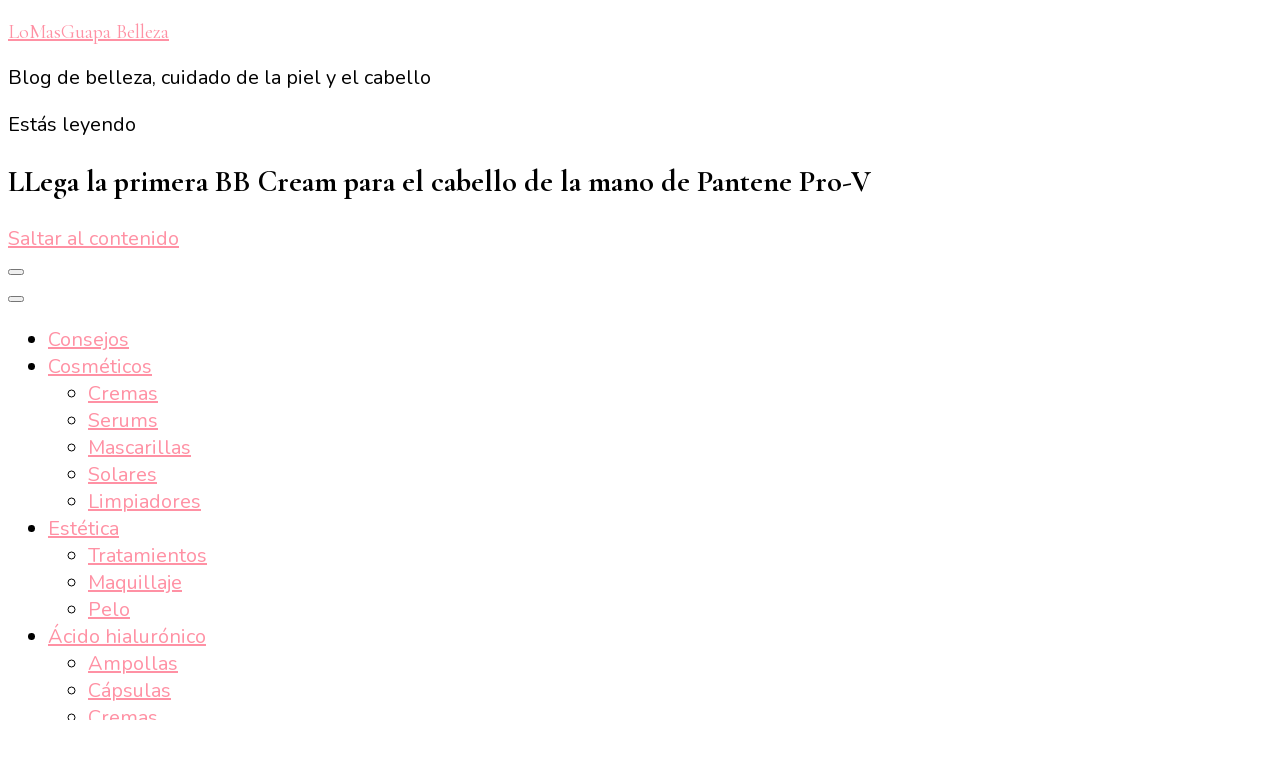

--- FILE ---
content_type: text/html; charset=UTF-8
request_url: https://www.lomasguapa.com/bb-cream-cabello-pantene-pro-v/
body_size: 17142
content:
    <!DOCTYPE html>
    <html lang="es" prefix="og: https://ogp.me/ns#">
    <head itemscope itemtype="http://schema.org/WebSite">
	    <meta charset="UTF-8">
    <meta name="viewport" content="width=device-width, initial-scale=1">
    <link rel="profile" href="https://gmpg.org/xfn/11">
    
<!-- Optimización para motores de búsqueda de Rank Math - https://s.rankmath.com/home -->
<title>LLega La Primera BB Cream Para El Cabello De La Mano De Pantene Pro-V</title>
<meta name="description" content="Pantene Pro-V ha presentado lo que será la primera BB Cream para el cabello."/>
<meta name="robots" content="follow, index, max-snippet:-1, max-video-preview:-1, max-image-preview:large"/>
<link rel="canonical" href="https://www.lomasguapa.com/bb-cream-cabello-pantene-pro-v/" />
<meta property="og:locale" content="es_ES" />
<meta property="og:type" content="article" />
<meta property="og:title" content="LLega La Primera BB Cream Para El Cabello De La Mano De Pantene Pro-V" />
<meta property="og:description" content="Pantene Pro-V ha presentado lo que será la primera BB Cream para el cabello." />
<meta property="og:url" content="https://www.lomasguapa.com/bb-cream-cabello-pantene-pro-v/" />
<meta property="og:site_name" content="LoMasGuapa Belleza" />
<meta property="article:publisher" content="https://www.facebook.com/LoMasGuapaWeb" />
<meta property="article:tag" content="BB Cream, activa, hidrata y da color a tu piel" />
<meta property="article:tag" content="Cabello" />
<meta property="article:tag" content="pelo" />
<meta property="article:section" content="Pelo" />
<meta property="og:updated_time" content="2020-04-17T17:35:21+02:00" />
<meta property="og:image" content="https://www.lomasguapa.com/wp-content/uploads/2013/02/pantene_bb_creme.jpg" />
<meta property="og:image:secure_url" content="https://www.lomasguapa.com/wp-content/uploads/2013/02/pantene_bb_creme.jpg" />
<meta property="og:image:width" content="640" />
<meta property="og:image:height" content="500" />
<meta property="og:image:alt" content="LLega la primera BB Cream para el cabello de la mano de Pantene Pro-V" />
<meta property="og:image:type" content="image/jpeg" />
<meta property="article:published_time" content="2013-02-03T18:00:32+01:00" />
<meta property="article:modified_time" content="2020-04-17T17:35:21+02:00" />
<meta name="twitter:card" content="summary_large_image" />
<meta name="twitter:title" content="LLega La Primera BB Cream Para El Cabello De La Mano De Pantene Pro-V" />
<meta name="twitter:description" content="Pantene Pro-V ha presentado lo que será la primera BB Cream para el cabello." />
<meta name="twitter:site" content="@https://twitter.com/lomasguapa" />
<meta name="twitter:creator" content="@https://twitter.com/lomasguapa" />
<meta name="twitter:image" content="https://www.lomasguapa.com/wp-content/uploads/2013/02/pantene_bb_creme.jpg" />
<meta name="twitter:label1" content="Escrito por" />
<meta name="twitter:data1" content="Arantxa García" />
<meta name="twitter:label2" content="Tiempo de lectura" />
<meta name="twitter:data2" content="Menos de un minuto" />
<script type="application/ld+json" class="rank-math-schema">{"@context":"https://schema.org","@graph":[{"@type":["Person","Organization"],"@id":"https://www.lomasguapa.com/#person","name":"Arantxa Asi\u00e1n","logo":{"@type":"ImageObject","@id":"https://www.lomasguapa.com/#logo","url":"https://www.lomasguapa.com/wp-content/uploads/2011/12/logo_cool.png","contentUrl":"https://www.lomasguapa.com/wp-content/uploads/2011/12/logo_cool.png","caption":"Arantxa Asi\u00e1n","inLanguage":"es","width":"370","height":"85"},"image":{"@type":"ImageObject","@id":"https://www.lomasguapa.com/#logo","url":"https://www.lomasguapa.com/wp-content/uploads/2011/12/logo_cool.png","contentUrl":"https://www.lomasguapa.com/wp-content/uploads/2011/12/logo_cool.png","caption":"Arantxa Asi\u00e1n","inLanguage":"es","width":"370","height":"85"}},{"@type":"WebSite","@id":"https://www.lomasguapa.com/#website","url":"https://www.lomasguapa.com","name":"Arantxa Asi\u00e1n","publisher":{"@id":"https://www.lomasguapa.com/#person"},"inLanguage":"es"},{"@type":"ImageObject","@id":"https://www.lomasguapa.com/wp-content/uploads/2013/02/pantene_bb_creme.jpg","url":"https://www.lomasguapa.com/wp-content/uploads/2013/02/pantene_bb_creme.jpg","width":"640","height":"500","inLanguage":"es"},{"@type":"WebPage","@id":"https://www.lomasguapa.com/bb-cream-cabello-pantene-pro-v/#webpage","url":"https://www.lomasguapa.com/bb-cream-cabello-pantene-pro-v/","name":"LLega La Primera BB Cream Para El Cabello De La Mano De Pantene Pro-V","datePublished":"2013-02-03T18:00:32+01:00","dateModified":"2020-04-17T17:35:21+02:00","isPartOf":{"@id":"https://www.lomasguapa.com/#website"},"primaryImageOfPage":{"@id":"https://www.lomasguapa.com/wp-content/uploads/2013/02/pantene_bb_creme.jpg"},"inLanguage":"es"},{"@type":"BlogPosting","headline":"LLega La Primera BB Cream Para El Cabello De La Mano De Pantene Pro-V","datePublished":"2013-02-03T18:00:32+01:00","dateModified":"2020-04-17T17:35:21+02:00","author":{"@type":"Person","name":"Arantxa Asi\u00e1n"},"description":"Pantene Pro-V ha presentado lo que ser\u00e1 la primera BB Cream para el cabello.","name":"LLega La Primera BB Cream Para El Cabello De La Mano De Pantene Pro-V","@id":"https://www.lomasguapa.com/bb-cream-cabello-pantene-pro-v/#schema-106614","isPartOf":{"@id":"https://www.lomasguapa.com/bb-cream-cabello-pantene-pro-v/#webpage"},"publisher":{"@id":"https://www.lomasguapa.com/#person"},"image":{"@id":"https://www.lomasguapa.com/wp-content/uploads/2013/02/pantene_bb_creme.jpg"},"inLanguage":"es","mainEntityOfPage":{"@id":"https://www.lomasguapa.com/bb-cream-cabello-pantene-pro-v/#webpage"}}]}</script>
<!-- /Plugin Rank Math WordPress SEO -->

<link rel='dns-prefetch' href='//fonts.googleapis.com' />
<link rel="alternate" type="application/rss+xml" title="LoMasGuapa Belleza &raquo; Feed" href="https://www.lomasguapa.com/feed/" />
<link rel="alternate" type="application/rss+xml" title="LoMasGuapa Belleza &raquo; Feed de los comentarios" href="https://www.lomasguapa.com/comments/feed/" />
<link rel="alternate" type="application/rss+xml" title="LoMasGuapa Belleza &raquo; Comentario LLega la primera BB Cream para el cabello de la mano de Pantene Pro-V del feed" href="https://www.lomasguapa.com/bb-cream-cabello-pantene-pro-v/feed/" />
<link rel="alternate" title="oEmbed (JSON)" type="application/json+oembed" href="https://www.lomasguapa.com/wp-json/oembed/1.0/embed?url=https%3A%2F%2Fwww.lomasguapa.com%2Fbb-cream-cabello-pantene-pro-v%2F" />
<link rel="alternate" title="oEmbed (XML)" type="text/xml+oembed" href="https://www.lomasguapa.com/wp-json/oembed/1.0/embed?url=https%3A%2F%2Fwww.lomasguapa.com%2Fbb-cream-cabello-pantene-pro-v%2F&#038;format=xml" />
<style id='wp-img-auto-sizes-contain-inline-css' type='text/css'>
img:is([sizes=auto i],[sizes^="auto," i]){contain-intrinsic-size:3000px 1500px}
/*# sourceURL=wp-img-auto-sizes-contain-inline-css */
</style>
<style id='wp-emoji-styles-inline-css' type='text/css'>

	img.wp-smiley, img.emoji {
		display: inline !important;
		border: none !important;
		box-shadow: none !important;
		height: 1em !important;
		width: 1em !important;
		margin: 0 0.07em !important;
		vertical-align: -0.1em !important;
		background: none !important;
		padding: 0 !important;
	}
/*# sourceURL=wp-emoji-styles-inline-css */
</style>
<style id='wp-block-library-inline-css' type='text/css'>
:root{--wp-block-synced-color:#7a00df;--wp-block-synced-color--rgb:122,0,223;--wp-bound-block-color:var(--wp-block-synced-color);--wp-editor-canvas-background:#ddd;--wp-admin-theme-color:#007cba;--wp-admin-theme-color--rgb:0,124,186;--wp-admin-theme-color-darker-10:#006ba1;--wp-admin-theme-color-darker-10--rgb:0,107,160.5;--wp-admin-theme-color-darker-20:#005a87;--wp-admin-theme-color-darker-20--rgb:0,90,135;--wp-admin-border-width-focus:2px}@media (min-resolution:192dpi){:root{--wp-admin-border-width-focus:1.5px}}.wp-element-button{cursor:pointer}:root .has-very-light-gray-background-color{background-color:#eee}:root .has-very-dark-gray-background-color{background-color:#313131}:root .has-very-light-gray-color{color:#eee}:root .has-very-dark-gray-color{color:#313131}:root .has-vivid-green-cyan-to-vivid-cyan-blue-gradient-background{background:linear-gradient(135deg,#00d084,#0693e3)}:root .has-purple-crush-gradient-background{background:linear-gradient(135deg,#34e2e4,#4721fb 50%,#ab1dfe)}:root .has-hazy-dawn-gradient-background{background:linear-gradient(135deg,#faaca8,#dad0ec)}:root .has-subdued-olive-gradient-background{background:linear-gradient(135deg,#fafae1,#67a671)}:root .has-atomic-cream-gradient-background{background:linear-gradient(135deg,#fdd79a,#004a59)}:root .has-nightshade-gradient-background{background:linear-gradient(135deg,#330968,#31cdcf)}:root .has-midnight-gradient-background{background:linear-gradient(135deg,#020381,#2874fc)}:root{--wp--preset--font-size--normal:16px;--wp--preset--font-size--huge:42px}.has-regular-font-size{font-size:1em}.has-larger-font-size{font-size:2.625em}.has-normal-font-size{font-size:var(--wp--preset--font-size--normal)}.has-huge-font-size{font-size:var(--wp--preset--font-size--huge)}.has-text-align-center{text-align:center}.has-text-align-left{text-align:left}.has-text-align-right{text-align:right}.has-fit-text{white-space:nowrap!important}#end-resizable-editor-section{display:none}.aligncenter{clear:both}.items-justified-left{justify-content:flex-start}.items-justified-center{justify-content:center}.items-justified-right{justify-content:flex-end}.items-justified-space-between{justify-content:space-between}.screen-reader-text{border:0;clip-path:inset(50%);height:1px;margin:-1px;overflow:hidden;padding:0;position:absolute;width:1px;word-wrap:normal!important}.screen-reader-text:focus{background-color:#ddd;clip-path:none;color:#444;display:block;font-size:1em;height:auto;left:5px;line-height:normal;padding:15px 23px 14px;text-decoration:none;top:5px;width:auto;z-index:100000}html :where(.has-border-color){border-style:solid}html :where([style*=border-top-color]){border-top-style:solid}html :where([style*=border-right-color]){border-right-style:solid}html :where([style*=border-bottom-color]){border-bottom-style:solid}html :where([style*=border-left-color]){border-left-style:solid}html :where([style*=border-width]){border-style:solid}html :where([style*=border-top-width]){border-top-style:solid}html :where([style*=border-right-width]){border-right-style:solid}html :where([style*=border-bottom-width]){border-bottom-style:solid}html :where([style*=border-left-width]){border-left-style:solid}html :where(img[class*=wp-image-]){height:auto;max-width:100%}:where(figure){margin:0 0 1em}html :where(.is-position-sticky){--wp-admin--admin-bar--position-offset:var(--wp-admin--admin-bar--height,0px)}@media screen and (max-width:600px){html :where(.is-position-sticky){--wp-admin--admin-bar--position-offset:0px}}

/*# sourceURL=wp-block-library-inline-css */
</style><style id='global-styles-inline-css' type='text/css'>
:root{--wp--preset--aspect-ratio--square: 1;--wp--preset--aspect-ratio--4-3: 4/3;--wp--preset--aspect-ratio--3-4: 3/4;--wp--preset--aspect-ratio--3-2: 3/2;--wp--preset--aspect-ratio--2-3: 2/3;--wp--preset--aspect-ratio--16-9: 16/9;--wp--preset--aspect-ratio--9-16: 9/16;--wp--preset--color--black: #000000;--wp--preset--color--cyan-bluish-gray: #abb8c3;--wp--preset--color--white: #ffffff;--wp--preset--color--pale-pink: #f78da7;--wp--preset--color--vivid-red: #cf2e2e;--wp--preset--color--luminous-vivid-orange: #ff6900;--wp--preset--color--luminous-vivid-amber: #fcb900;--wp--preset--color--light-green-cyan: #7bdcb5;--wp--preset--color--vivid-green-cyan: #00d084;--wp--preset--color--pale-cyan-blue: #8ed1fc;--wp--preset--color--vivid-cyan-blue: #0693e3;--wp--preset--color--vivid-purple: #9b51e0;--wp--preset--gradient--vivid-cyan-blue-to-vivid-purple: linear-gradient(135deg,rgb(6,147,227) 0%,rgb(155,81,224) 100%);--wp--preset--gradient--light-green-cyan-to-vivid-green-cyan: linear-gradient(135deg,rgb(122,220,180) 0%,rgb(0,208,130) 100%);--wp--preset--gradient--luminous-vivid-amber-to-luminous-vivid-orange: linear-gradient(135deg,rgb(252,185,0) 0%,rgb(255,105,0) 100%);--wp--preset--gradient--luminous-vivid-orange-to-vivid-red: linear-gradient(135deg,rgb(255,105,0) 0%,rgb(207,46,46) 100%);--wp--preset--gradient--very-light-gray-to-cyan-bluish-gray: linear-gradient(135deg,rgb(238,238,238) 0%,rgb(169,184,195) 100%);--wp--preset--gradient--cool-to-warm-spectrum: linear-gradient(135deg,rgb(74,234,220) 0%,rgb(151,120,209) 20%,rgb(207,42,186) 40%,rgb(238,44,130) 60%,rgb(251,105,98) 80%,rgb(254,248,76) 100%);--wp--preset--gradient--blush-light-purple: linear-gradient(135deg,rgb(255,206,236) 0%,rgb(152,150,240) 100%);--wp--preset--gradient--blush-bordeaux: linear-gradient(135deg,rgb(254,205,165) 0%,rgb(254,45,45) 50%,rgb(107,0,62) 100%);--wp--preset--gradient--luminous-dusk: linear-gradient(135deg,rgb(255,203,112) 0%,rgb(199,81,192) 50%,rgb(65,88,208) 100%);--wp--preset--gradient--pale-ocean: linear-gradient(135deg,rgb(255,245,203) 0%,rgb(182,227,212) 50%,rgb(51,167,181) 100%);--wp--preset--gradient--electric-grass: linear-gradient(135deg,rgb(202,248,128) 0%,rgb(113,206,126) 100%);--wp--preset--gradient--midnight: linear-gradient(135deg,rgb(2,3,129) 0%,rgb(40,116,252) 100%);--wp--preset--font-size--small: 13px;--wp--preset--font-size--medium: 20px;--wp--preset--font-size--large: 36px;--wp--preset--font-size--x-large: 42px;--wp--preset--spacing--20: 0.44rem;--wp--preset--spacing--30: 0.67rem;--wp--preset--spacing--40: 1rem;--wp--preset--spacing--50: 1.5rem;--wp--preset--spacing--60: 2.25rem;--wp--preset--spacing--70: 3.38rem;--wp--preset--spacing--80: 5.06rem;--wp--preset--shadow--natural: 6px 6px 9px rgba(0, 0, 0, 0.2);--wp--preset--shadow--deep: 12px 12px 50px rgba(0, 0, 0, 0.4);--wp--preset--shadow--sharp: 6px 6px 0px rgba(0, 0, 0, 0.2);--wp--preset--shadow--outlined: 6px 6px 0px -3px rgb(255, 255, 255), 6px 6px rgb(0, 0, 0);--wp--preset--shadow--crisp: 6px 6px 0px rgb(0, 0, 0);}:where(.is-layout-flex){gap: 0.5em;}:where(.is-layout-grid){gap: 0.5em;}body .is-layout-flex{display: flex;}.is-layout-flex{flex-wrap: wrap;align-items: center;}.is-layout-flex > :is(*, div){margin: 0;}body .is-layout-grid{display: grid;}.is-layout-grid > :is(*, div){margin: 0;}:where(.wp-block-columns.is-layout-flex){gap: 2em;}:where(.wp-block-columns.is-layout-grid){gap: 2em;}:where(.wp-block-post-template.is-layout-flex){gap: 1.25em;}:where(.wp-block-post-template.is-layout-grid){gap: 1.25em;}.has-black-color{color: var(--wp--preset--color--black) !important;}.has-cyan-bluish-gray-color{color: var(--wp--preset--color--cyan-bluish-gray) !important;}.has-white-color{color: var(--wp--preset--color--white) !important;}.has-pale-pink-color{color: var(--wp--preset--color--pale-pink) !important;}.has-vivid-red-color{color: var(--wp--preset--color--vivid-red) !important;}.has-luminous-vivid-orange-color{color: var(--wp--preset--color--luminous-vivid-orange) !important;}.has-luminous-vivid-amber-color{color: var(--wp--preset--color--luminous-vivid-amber) !important;}.has-light-green-cyan-color{color: var(--wp--preset--color--light-green-cyan) !important;}.has-vivid-green-cyan-color{color: var(--wp--preset--color--vivid-green-cyan) !important;}.has-pale-cyan-blue-color{color: var(--wp--preset--color--pale-cyan-blue) !important;}.has-vivid-cyan-blue-color{color: var(--wp--preset--color--vivid-cyan-blue) !important;}.has-vivid-purple-color{color: var(--wp--preset--color--vivid-purple) !important;}.has-black-background-color{background-color: var(--wp--preset--color--black) !important;}.has-cyan-bluish-gray-background-color{background-color: var(--wp--preset--color--cyan-bluish-gray) !important;}.has-white-background-color{background-color: var(--wp--preset--color--white) !important;}.has-pale-pink-background-color{background-color: var(--wp--preset--color--pale-pink) !important;}.has-vivid-red-background-color{background-color: var(--wp--preset--color--vivid-red) !important;}.has-luminous-vivid-orange-background-color{background-color: var(--wp--preset--color--luminous-vivid-orange) !important;}.has-luminous-vivid-amber-background-color{background-color: var(--wp--preset--color--luminous-vivid-amber) !important;}.has-light-green-cyan-background-color{background-color: var(--wp--preset--color--light-green-cyan) !important;}.has-vivid-green-cyan-background-color{background-color: var(--wp--preset--color--vivid-green-cyan) !important;}.has-pale-cyan-blue-background-color{background-color: var(--wp--preset--color--pale-cyan-blue) !important;}.has-vivid-cyan-blue-background-color{background-color: var(--wp--preset--color--vivid-cyan-blue) !important;}.has-vivid-purple-background-color{background-color: var(--wp--preset--color--vivid-purple) !important;}.has-black-border-color{border-color: var(--wp--preset--color--black) !important;}.has-cyan-bluish-gray-border-color{border-color: var(--wp--preset--color--cyan-bluish-gray) !important;}.has-white-border-color{border-color: var(--wp--preset--color--white) !important;}.has-pale-pink-border-color{border-color: var(--wp--preset--color--pale-pink) !important;}.has-vivid-red-border-color{border-color: var(--wp--preset--color--vivid-red) !important;}.has-luminous-vivid-orange-border-color{border-color: var(--wp--preset--color--luminous-vivid-orange) !important;}.has-luminous-vivid-amber-border-color{border-color: var(--wp--preset--color--luminous-vivid-amber) !important;}.has-light-green-cyan-border-color{border-color: var(--wp--preset--color--light-green-cyan) !important;}.has-vivid-green-cyan-border-color{border-color: var(--wp--preset--color--vivid-green-cyan) !important;}.has-pale-cyan-blue-border-color{border-color: var(--wp--preset--color--pale-cyan-blue) !important;}.has-vivid-cyan-blue-border-color{border-color: var(--wp--preset--color--vivid-cyan-blue) !important;}.has-vivid-purple-border-color{border-color: var(--wp--preset--color--vivid-purple) !important;}.has-vivid-cyan-blue-to-vivid-purple-gradient-background{background: var(--wp--preset--gradient--vivid-cyan-blue-to-vivid-purple) !important;}.has-light-green-cyan-to-vivid-green-cyan-gradient-background{background: var(--wp--preset--gradient--light-green-cyan-to-vivid-green-cyan) !important;}.has-luminous-vivid-amber-to-luminous-vivid-orange-gradient-background{background: var(--wp--preset--gradient--luminous-vivid-amber-to-luminous-vivid-orange) !important;}.has-luminous-vivid-orange-to-vivid-red-gradient-background{background: var(--wp--preset--gradient--luminous-vivid-orange-to-vivid-red) !important;}.has-very-light-gray-to-cyan-bluish-gray-gradient-background{background: var(--wp--preset--gradient--very-light-gray-to-cyan-bluish-gray) !important;}.has-cool-to-warm-spectrum-gradient-background{background: var(--wp--preset--gradient--cool-to-warm-spectrum) !important;}.has-blush-light-purple-gradient-background{background: var(--wp--preset--gradient--blush-light-purple) !important;}.has-blush-bordeaux-gradient-background{background: var(--wp--preset--gradient--blush-bordeaux) !important;}.has-luminous-dusk-gradient-background{background: var(--wp--preset--gradient--luminous-dusk) !important;}.has-pale-ocean-gradient-background{background: var(--wp--preset--gradient--pale-ocean) !important;}.has-electric-grass-gradient-background{background: var(--wp--preset--gradient--electric-grass) !important;}.has-midnight-gradient-background{background: var(--wp--preset--gradient--midnight) !important;}.has-small-font-size{font-size: var(--wp--preset--font-size--small) !important;}.has-medium-font-size{font-size: var(--wp--preset--font-size--medium) !important;}.has-large-font-size{font-size: var(--wp--preset--font-size--large) !important;}.has-x-large-font-size{font-size: var(--wp--preset--font-size--x-large) !important;}
/*# sourceURL=global-styles-inline-css */
</style>

<style id='classic-theme-styles-inline-css' type='text/css'>
/*! This file is auto-generated */
.wp-block-button__link{color:#fff;background-color:#32373c;border-radius:9999px;box-shadow:none;text-decoration:none;padding:calc(.667em + 2px) calc(1.333em + 2px);font-size:1.125em}.wp-block-file__button{background:#32373c;color:#fff;text-decoration:none}
/*# sourceURL=/wp-includes/css/classic-themes.min.css */
</style>
<link rel='stylesheet' id='contact-form-7-css' href='https://www.lomasguapa.com/wp-content/plugins/contact-form-7/includes/css/styles.css?ver=5.5.6.1' type='text/css' media='all' />
<link rel='stylesheet' id='cookie-law-info-css' href='https://www.lomasguapa.com/wp-content/plugins/cookie-law-info/legacy/public/css/cookie-law-info-public.css?ver=3.3.9.1' type='text/css' media='all' />
<link rel='stylesheet' id='cookie-law-info-gdpr-css' href='https://www.lomasguapa.com/wp-content/plugins/cookie-law-info/legacy/public/css/cookie-law-info-gdpr.css?ver=3.3.9.1' type='text/css' media='all' />
<link rel='stylesheet' id='owl-carousel-css' href='https://www.lomasguapa.com/wp-content/themes/blossom-pin/css/owl.carousel.min.css?ver=2.2.1' type='text/css' media='all' />
<link rel='stylesheet' id='blossom-pin-google-fonts-css' href='https://fonts.googleapis.com/css?family=Nunito%3A200%2C300%2Cregular%2C500%2C600%2C700%2C800%2C900%2C200italic%2C300italic%2Citalic%2C500italic%2C600italic%2C700italic%2C800italic%2C900italic%7CCormorant+Garamond%3A300%2C300italic%2Cregular%2Citalic%2C500%2C500italic%2C600%2C600italic%2C700%2C700italic%7CCormorant+Garamond%3Aregular' type='text/css' media='all' />
<link rel='stylesheet' id='blossom-pin-css' href='https://www.lomasguapa.com/wp-content/themes/blossom-pin/style.css?ver=1.3.6' type='text/css' media='all' />
<style id='blossom-pin-inline-css' type='text/css'>

    
    /*Typography*/

    body,
    button,
    input,
    select,
    optgroup,
    textarea{
        font-family : Nunito;
        font-size   : 20px;        
    }
    
    .site-header .site-branding .site-title,
    .single-header .site-branding .site-title,
    .mobile-header .mobile-site-header .site-branding .site-title{
        font-family : Cormorant Garamond;
        font-weight : 400;
        font-style  : normal;
    }

    .blog #primary .format-quote .post-thumbnail blockquote cite, 
    .newsletter-section .blossomthemes-email-newsletter-wrapper .text-holder h3,
    .newsletter-section .blossomthemes-email-newsletter-wrapper.bg-img .text-holder h3, 
    #primary .post .entry-content blockquote cite,
    #primary .page .entry-content blockquote cite{
        font-family : Nunito;
    }

    .banner-slider .item .text-holder .entry-title, 
    .banner .banner-caption .banner-title, 
    .blog #primary .post .entry-header .entry-title, 
    .blog #primary .format-quote .post-thumbnail .blockquote-holder, 
    .search #primary .search-post .entry-header .entry-title,
    .archive #primary .post .entry-header .entry-title, 
    .single .post-entry-header .entry-title, 
    #primary .post .entry-content blockquote,
    #primary .page .entry-content blockquote, 
    #primary .post .entry-content .pull-left,
    #primary .page .entry-content .pull-left, 
    #primary .post .entry-content .pull-right,
    #primary .page .entry-content .pull-right, 
    .single-header .title-holder .post-title, 
    .recommended-post .post .entry-header .entry-title, 
    .widget_bttk_popular_post ul li .entry-header .entry-title,
    .widget_bttk_pro_recent_post ul li .entry-header .entry-title, 
    .blossomthemes-email-newsletter-wrapper.bg-img .text-holder h3, 
    .widget_recent_entries ul li a, 
    .widget_recent_comments ul li a, 
    .widget_bttk_posts_category_slider_widget .carousel-title .title, 
    .single .navigation .post-title, 
    .single-blossom-portfolio .post-navigation .nav-previous,
    .single-blossom-portfolio .post-navigation .nav-next, 
    .site-main .blossom-portfolio .entry-title {
        font-family : Cormorant Garamond;
    }
    
    /*Color Scheme*/
    a, 
    .main-navigation ul li a:hover,
    .main-navigation ul .current-menu-item > a,
    .main-navigation ul li:hover > a, 
    .site-header .site-branding .site-title a:hover, 
    .site-header .social-networks ul li a:hover, 
    .banner-slider .item .text-holder .entry-title a:hover, 
    .blog #primary .post .entry-header .entry-title a:hover, 
    .blog #primary .post .entry-footer .read-more:hover, 
    .blog #primary .post .entry-footer .edit-link a:hover, 
    .blog #primary .post .bottom .posted-on a:hover, 
    .newsletter-section .social-networks ul li a:hover, 
    .instagram-section .profile-link:hover, 
    .search #primary .search-post .entry-header .entry-title a:hover,
     .archive #primary .post .entry-header .entry-title a:hover, 
     .search #primary .search-post .entry-footer .posted-on a:hover,
     .archive #primary .post .entry-footer .posted-on a:hover, 
     .single #primary .post .holder .meta-info .entry-meta a:hover, 
    .single-header .site-branding .site-title a:hover, 
    .single-header .social-networks ul li a:hover, 
    .comments-area .comment-body .text-holder .top .comment-metadata a:hover, 
    .comments-area .comment-body .text-holder .reply a:hover, 
    .recommended-post .post .entry-header .entry-title a:hover, 
    .error-wrapper .error-holder h3, 
    .widget_bttk_popular_post ul li .entry-header .entry-title a:hover,
     .widget_bttk_pro_recent_post ul li .entry-header .entry-title a:hover, 
     .widget_bttk_popular_post ul li .entry-header .entry-meta a:hover,
     .widget_bttk_pro_recent_post ul li .entry-header .entry-meta a:hover,
     .widget_bttk_popular_post .style-two li .entry-header .cat-links a:hover,
     .widget_bttk_pro_recent_post .style-two li .entry-header .cat-links a:hover,
     .widget_bttk_popular_post .style-three li .entry-header .cat-links a:hover,
     .widget_bttk_pro_recent_post .style-three li .entry-header .cat-links a:hover, 
     .widget_recent_entries ul li:before, 
     .widget_recent_entries ul li a:hover, 
    .widget_recent_comments ul li:before, 
    .widget_bttk_posts_category_slider_widget .carousel-title .cat-links a:hover, 
    .widget_bttk_posts_category_slider_widget .carousel-title .title a:hover, 
    .site-footer .footer-b .footer-nav ul li a:hover, 
    .single .navigation a:hover .post-title, 
    .page-template-blossom-portfolio .portfolio-holder .portfolio-sorting .is-checked, 
    .portfolio-item a:hover, 
    .single-blossom-portfolio .post-navigation .nav-previous a:hover,
     .single-blossom-portfolio .post-navigation .nav-next a:hover, 
     .mobile-header .mobile-site-header .site-branding .site-title a:hover, 
    .mobile-menu .main-navigation ul li:hover svg, 
    .mobile-menu .main-navigation ul ul li a:hover,
    .mobile-menu .main-navigation ul ul li:hover > a, 
    .mobile-menu .social-networks ul li a:hover, 
    .site-main .blossom-portfolio .entry-title a:hover, 
    .site-main .blossom-portfolio .entry-footer .posted-on a:hover, 
    .widget_bttk_social_links ul li a:hover, 
    #crumbs a:hover, #crumbs .current a,
    .entry-content a:hover,
    .entry-summary a:hover,
    .page-content a:hover,
    .comment-content a:hover,
    .widget .textwidget a:hover {
        color: #ff91a4;
    }

    .comments-area .comment-body .text-holder .reply a:hover svg {
        fill: #ff91a4;
     }

    button:hover,
    input[type="button"]:hover,
    input[type="reset"]:hover,
    input[type="submit"]:hover, 
    .banner-slider .item, 
    .banner-slider .item .text-holder .category a, 
    .banner .banner-caption .banner-link:hover, 
    .blog #primary .post .entry-header .category a, 
    .newsletter-section, 
    .search #primary .search-post .entry-header .category a,
    .archive #primary .post .entry-header .category a, 
    .single .post-entry-header .category a, 
    .single #primary .post .holder .meta-info .entry-meta .byline:after, 
    .single #primary .post .entry-footer .tags a, 
    .single-header .progress-bar, 
    .recommended-post .post .entry-header .category a, 
    .error-wrapper .error-holder .btn-home a:hover, 
    .widget .widget-title:after, 
    .widget_bttk_author_bio .readmore:hover, 
    .widget_bttk_custom_categories ul li a:hover .post-count, 
    .widget_blossomtheme_companion_cta_widget .text-holder .button-wrap .btn-cta, 
    .widget_blossomtheme_featured_page_widget .text-holder .btn-readmore:hover, 
    .widget_bttk_icon_text_widget .text-holder .btn-readmore:hover, 
    .widget_bttk_image_text_widget ul li .btn-readmore:hover, 
    .back-to-top, 
    .single .post-entry-header .share .social-networks li a:hover {
        background: #ff91a4;
    }

    button:hover,
    input[type="button"]:hover,
    input[type="reset"]:hover,
    input[type="submit"]:hover, 
    .error-wrapper .error-holder .btn-home a:hover {
        border-color: #ff91a4;
    }

    .blog #primary .post .entry-footer .read-more:hover, 
    .blog #primary .post .entry-footer .edit-link a:hover {
        border-bottom-color: #ff91a4;
    }

    @media screen and (max-width: 1024px) {
        .main-navigation ul ul li a:hover, 
        .main-navigation ul ul li:hover > a, 
        .main-navigation ul ul .current-menu-item > a, 
        .main-navigation ul ul .current-menu-ancestor > a, 
        .main-navigation ul ul .current_page_item > a, 
        .main-navigation ul ul .current_page_ancestor > a {
            color: #ff91a4 !important;
        }
    }
/*# sourceURL=blossom-pin-inline-css */
</style>
<script type="3bd1eb1fda40ba67028413ce-text/javascript" src="https://www.lomasguapa.com/wp-includes/js/jquery/jquery.min.js?ver=3.7.1" id="jquery-core-js"></script>
<script type="3bd1eb1fda40ba67028413ce-text/javascript" src="https://www.lomasguapa.com/wp-includes/js/jquery/jquery-migrate.min.js?ver=3.4.1" id="jquery-migrate-js"></script>
<script type="3bd1eb1fda40ba67028413ce-text/javascript" id="cookie-law-info-js-extra">
/* <![CDATA[ */
var Cli_Data = {"nn_cookie_ids":[],"cookielist":[],"non_necessary_cookies":[],"ccpaEnabled":"","ccpaRegionBased":"","ccpaBarEnabled":"","strictlyEnabled":["necessary","obligatoire"],"ccpaType":"gdpr","js_blocking":"","custom_integration":"","triggerDomRefresh":"","secure_cookies":""};
var cli_cookiebar_settings = {"animate_speed_hide":"500","animate_speed_show":"500","background":"#ffffff","border":"#b1a6a6c2","border_on":"","button_1_button_colour":"#ffffff","button_1_button_hover":"#cccccc","button_1_link_colour":"#000000","button_1_as_button":"1","button_1_new_win":"","button_2_button_colour":"#333","button_2_button_hover":"#292929","button_2_link_colour":"#444","button_2_as_button":"","button_2_hidebar":"","button_3_button_colour":"#000","button_3_button_hover":"#000000","button_3_link_colour":"#fff","button_3_as_button":"","button_3_new_win":"","button_4_button_colour":"#000","button_4_button_hover":"#000000","button_4_link_colour":"#62a329","button_4_as_button":"","button_7_button_colour":"#61a229","button_7_button_hover":"#4e8221","button_7_link_colour":"#fff","button_7_as_button":"1","button_7_new_win":"","font_family":"inherit","header_fix":"","notify_animate_hide":"","notify_animate_show":"","notify_div_id":"#cookie-law-info-bar","notify_position_horizontal":"right","notify_position_vertical":"bottom","scroll_close":"","scroll_close_reload":"","accept_close_reload":"","reject_close_reload":"","showagain_tab":"","showagain_background":"#fff","showagain_border":"#000","showagain_div_id":"#cookie-law-info-again","showagain_x_position":"100px","text":"#000","show_once_yn":"","show_once":"10000","logging_on":"","as_popup":"","popup_overlay":"1","bar_heading_text":"","cookie_bar_as":"banner","popup_showagain_position":"bottom-right","widget_position":"left"};
var log_object = {"ajax_url":"https://www.lomasguapa.com/wp-admin/admin-ajax.php"};
//# sourceURL=cookie-law-info-js-extra
/* ]]> */
</script>
<script type="3bd1eb1fda40ba67028413ce-text/javascript" src="https://www.lomasguapa.com/wp-content/plugins/cookie-law-info/legacy/public/js/cookie-law-info-public.js?ver=3.3.9.1" id="cookie-law-info-js"></script>
<link rel="https://api.w.org/" href="https://www.lomasguapa.com/wp-json/" /><link rel="alternate" title="JSON" type="application/json" href="https://www.lomasguapa.com/wp-json/wp/v2/posts/1915" /><link rel="EditURI" type="application/rsd+xml" title="RSD" href="https://www.lomasguapa.com/xmlrpc.php?rsd" />
<meta name="generator" content="WordPress 6.9" />
<link rel='shortlink' href='https://www.lomasguapa.com/?p=1915' />
<script data-ad-client="ca-pub-4464585922460493" async src="https://pagead2.googlesyndication.com/pagead/js/adsbygoogle.js" type="3bd1eb1fda40ba67028413ce-text/javascript"></script>
<!-- Google Tag Manager -->
<script type="3bd1eb1fda40ba67028413ce-text/javascript">(function(w,d,s,l,i){w[l]=w[l]||[];w[l].push({'gtm.start':
new Date().getTime(),event:'gtm.js'});var f=d.getElementsByTagName(s)[0],
j=d.createElement(s),dl=l!='dataLayer'?'&l='+l:'';j.async=true;j.src=
'https://www.googletagmanager.com/gtm.js?id='+i+dl;f.parentNode.insertBefore(j,f);
})(window,document,'script','dataLayer','GTM-KH8J8QP');</script>
<!-- End Google Tag Manager -->
<script type="application/ld+json">{
    "@context": "http://schema.org",
    "@type": "Blog",
    "mainEntityOfPage": {
        "@type": "WebPage",
        "@id": "https://www.lomasguapa.com/bb-cream-cabello-pantene-pro-v/"
    },
    "headline": "LLega la primera BB Cream para el cabello de la mano de Pantene Pro-V",
    "datePublished": "2013-02-03T18:00:32+0100",
    "dateModified": "2020-04-17T17:35:21+0200",
    "author": {
        "@type": "Person",
        "name": "Arantxa García"
    },
    "description": "Últimamente todo lo que incluya en el nombre BB Cream es un buen reclamo publicitario, aunque tal y como nos a",
    "image": {
        "@type": "ImageObject",
        "url": "https://www.lomasguapa.com/wp-content/uploads/2013/02/pantene_bb_creme.jpg",
        "width": 640,
        "height": 500
    }
}</script></head>

<body data-rsssl=1 class="wp-singular post-template-default single single-post postid-1915 single-format-standard wp-theme-blossom-pin underline full-width centered" itemscope itemtype="http://schema.org/WebPage">

        <div class="single-header">
                    <div class="site-branding" itemscope itemtype="http://schema.org/Organization">
                                    <p class="site-title" itemprop="name"><a href="https://www.lomasguapa.com/" rel="home" itemprop="url">LoMasGuapa Belleza</a></p>
                                            <p class="site-description">Blog de belleza, cuidado de la piel y el cabello</p>
                            </div>
                <div class="title-holder">
                <span>Estás leyendo</span>
                <h2 class="post-title">LLega la primera BB Cream para el cabello de la mano de Pantene Pro-V</h2>
            </div>
                        <div class="progress-container">
                <div class="progress-bar" id="myBar"></div>
            </div>
        </div>
            <div id="page" class="site"><a aria-label="saltar al contenido" class="skip-link" href="#content">Saltar al contenido</a>
        <div class="mobile-header">
        <div class="mobile-site-header">
            <button aria-label="alternar el menú principal" id="toggle-button" data-toggle-target=".main-menu-modal" data-toggle-body-class="showing-main-menu-modal" aria-expanded="false" data-set-focus=".close-main-nav-toggle">
                <span></span>
                <span></span>
                <span></span>
            </button>
            <div class="mobile-menu-wrap">
                <nav id="mobile-site-navigation" class="main-navigation" itemscope itemtype="http://schema.org/SiteNavigationElement">
                    <div class="primary-menu-list main-menu-modal cover-modal" data-modal-target-string=".main-menu-modal">
                        <button class="btn-close-menu close-main-nav-toggle" data-toggle-target=".main-menu-modal" data-toggle-body-class="showing-main-menu-modal" aria-expanded="false" data-set-focus=".main-menu-modal"><span></span></button>
                        <div class="mobile-menu" aria-label="Móvil">
                            <div class="menu-menu-container"><ul id="mobile-primary-menu" class="menu main-menu-modal"><li id="menu-item-581" class="menu-item menu-item-type-taxonomy menu-item-object-category menu-item-581"><a href="https://www.lomasguapa.com/consejos/" title="consejos trucos belleza">Consejos</a></li>
<li id="menu-item-18" class="menu-item menu-item-type-taxonomy menu-item-object-category menu-item-has-children menu-item-18"><a href="https://www.lomasguapa.com/cosmeticos/" title="cosmeticos">Cosméticos</a>
<ul class="sub-menu">
	<li id="menu-item-89" class="menu-item menu-item-type-taxonomy menu-item-object-category menu-item-89"><a href="https://www.lomasguapa.com/cosmeticos/cremas-antiarrugas/" title="prueba">Cremas</a></li>
	<li id="menu-item-90" class="menu-item menu-item-type-taxonomy menu-item-object-category menu-item-90"><a href="https://www.lomasguapa.com/cosmeticos/serums/">Serums</a></li>
	<li id="menu-item-94" class="menu-item menu-item-type-taxonomy menu-item-object-category menu-item-94"><a href="https://www.lomasguapa.com/cosmeticos/mascarillas/">Mascarillas</a></li>
	<li id="menu-item-97" class="menu-item menu-item-type-taxonomy menu-item-object-category menu-item-97"><a href="https://www.lomasguapa.com/cosmeticos/solares/">Solares</a></li>
	<li id="menu-item-138" class="menu-item menu-item-type-taxonomy menu-item-object-category menu-item-138"><a href="https://www.lomasguapa.com/cosmeticos/limpiadores/">Limpiadores</a></li>
</ul>
</li>
<li id="menu-item-51" class="menu-item menu-item-type-taxonomy menu-item-object-category current-post-ancestor menu-item-has-children menu-item-51"><a href="https://www.lomasguapa.com/estetica/">Estética</a>
<ul class="sub-menu">
	<li id="menu-item-112" class="menu-item menu-item-type-taxonomy menu-item-object-category menu-item-112"><a href="https://www.lomasguapa.com/estetica/tratamientos/">Tratamientos</a></li>
	<li id="menu-item-92" class="menu-item menu-item-type-taxonomy menu-item-object-category menu-item-92"><a href="https://www.lomasguapa.com/estetica/maquillaje/">Maquillaje</a></li>
	<li id="menu-item-93" class="menu-item menu-item-type-taxonomy menu-item-object-category current-post-ancestor current-menu-parent current-post-parent menu-item-93"><a href="https://www.lomasguapa.com/estetica/pelo/">Pelo</a></li>
</ul>
</li>
<li id="menu-item-12203" class="menu-item menu-item-type-taxonomy menu-item-object-category menu-item-has-children menu-item-12203"><a href="https://www.lomasguapa.com/acido-hialuronico/">Ácido hialurónico</a>
<ul class="sub-menu">
	<li id="menu-item-12223" class="menu-item menu-item-type-taxonomy menu-item-object-category menu-item-12223"><a href="https://www.lomasguapa.com/acido-hialuronico/ampollas/">Ampollas</a></li>
	<li id="menu-item-12224" class="menu-item menu-item-type-taxonomy menu-item-object-category menu-item-12224"><a href="https://www.lomasguapa.com/acido-hialuronico/capsulas/">Cápsulas</a></li>
	<li id="menu-item-12204" class="menu-item menu-item-type-taxonomy menu-item-object-category menu-item-12204"><a href="https://www.lomasguapa.com/acido-hialuronico/cremas/">Cremas</a></li>
	<li id="menu-item-12216" class="menu-item menu-item-type-taxonomy menu-item-object-category menu-item-12216"><a href="https://www.lomasguapa.com/acido-hialuronico/tratamientos-ah/">Tratamientos</a></li>
</ul>
</li>
<li id="menu-item-3185" class="menu-item menu-item-type-taxonomy menu-item-object-category menu-item-3185"><a href="https://www.lomasguapa.com/looks-de-la-semana/">Looks de la semana</a></li>
</ul></div>                        </div>
                    </div>
                </nav> 
                
                            </div>
                    <div class="site-branding" itemscope itemtype="http://schema.org/Organization">
                                    <p class="site-title" itemprop="name"><a href="https://www.lomasguapa.com/" rel="home" itemprop="url">LoMasGuapa Belleza</a></p>
                                            <p class="site-description">Blog de belleza, cuidado de la piel y el cabello</p>
                            </div>
                <div class="tools">
                                    <div class=header-search>
                        <button aria-label="alternar el formulario de búsqueda" class="search-icon search-toggle" data-toggle-target=".mob-search-modal" data-toggle-body-class="showing-mob-search-modal" data-set-focus=".mob-search-modal .search-field" aria-expanded="false">
                            <svg class="open-icon" xmlns="http://www.w3.org/2000/svg" viewBox="-18214 -12091 18 18"><path id="Path_99" data-name="Path 99" d="M18,16.415l-3.736-3.736a7.751,7.751,0,0,0,1.585-4.755A7.876,7.876,0,0,0,7.925,0,7.876,7.876,0,0,0,0,7.925a7.876,7.876,0,0,0,7.925,7.925,7.751,7.751,0,0,0,4.755-1.585L16.415,18ZM2.264,7.925a5.605,5.605,0,0,1,5.66-5.66,5.605,5.605,0,0,1,5.66,5.66,5.605,5.605,0,0,1-5.66,5.66A5.605,5.605,0,0,1,2.264,7.925Z" transform="translate(-18214 -12091)"/></svg>
                        </button>
                        <div class="search-form-holder mob-search-modal cover-modal" data-modal-target-string=".mob-search-modal">
                            <div class="header-search-inner-wrap">
                                <form role="search" method="get" class="search-form" action="https://www.lomasguapa.com/"><label class="screen-reader-text">¿Buscas algo?</label><label for="submit-field"><span>Busca cualquier cosa y pulsa Intro.</span><input type="search" class="search-field" placeholder="Qué estás buscando..." value="" name="s" /></label><input type="submit" class="search-submit" value="Buscar" /></form> 
                                <button aria-label="alternar el formulario de búsqueda" class="search-icon close" data-toggle-target=".mob-search-modal" data-toggle-body-class="showing-mob-search-modal" data-set-focus=".mob-search-modal .search-field" aria-expanded="false">
                                    <svg class="close-icon" xmlns="http://www.w3.org/2000/svg" viewBox="10906 13031 18 18"><path id="Close" d="M23,6.813,21.187,5,14,12.187,6.813,5,5,6.813,12.187,14,5,21.187,6.813,23,14,15.813,21.187,23,23,21.187,15.813,14Z" transform="translate(10901 13026)"/></svg>
                                </button>
                            </div>
                        </div>
                        <div class="overlay"></div>
                    </div>
                            </div>
        </div>
    </div>
        <header class="site-header" itemscope itemtype="http://schema.org/WPHeader">
		        <div class="site-branding" itemscope itemtype="http://schema.org/Organization">
                                    <p class="site-title" itemprop="name"><a href="https://www.lomasguapa.com/" rel="home" itemprop="url">LoMasGuapa Belleza</a></p>
                                            <p class="site-description">Blog de belleza, cuidado de la piel y el cabello</p>
                            </div>
            <nav id="site-navigation" class="main-navigation" itemscope itemtype="http://schema.org/SiteNavigationElement">
            <div class="menu-menu-container"><ul id="primary-menu" class="menu"><li class="menu-item menu-item-type-taxonomy menu-item-object-category menu-item-581"><a href="https://www.lomasguapa.com/consejos/" title="consejos trucos belleza">Consejos</a></li>
<li class="menu-item menu-item-type-taxonomy menu-item-object-category menu-item-has-children menu-item-18"><a href="https://www.lomasguapa.com/cosmeticos/" title="cosmeticos">Cosméticos</a>
<ul class="sub-menu">
	<li class="menu-item menu-item-type-taxonomy menu-item-object-category menu-item-89"><a href="https://www.lomasguapa.com/cosmeticos/cremas-antiarrugas/" title="prueba">Cremas</a></li>
	<li class="menu-item menu-item-type-taxonomy menu-item-object-category menu-item-90"><a href="https://www.lomasguapa.com/cosmeticos/serums/">Serums</a></li>
	<li class="menu-item menu-item-type-taxonomy menu-item-object-category menu-item-94"><a href="https://www.lomasguapa.com/cosmeticos/mascarillas/">Mascarillas</a></li>
	<li class="menu-item menu-item-type-taxonomy menu-item-object-category menu-item-97"><a href="https://www.lomasguapa.com/cosmeticos/solares/">Solares</a></li>
	<li class="menu-item menu-item-type-taxonomy menu-item-object-category menu-item-138"><a href="https://www.lomasguapa.com/cosmeticos/limpiadores/">Limpiadores</a></li>
</ul>
</li>
<li class="menu-item menu-item-type-taxonomy menu-item-object-category current-post-ancestor menu-item-has-children menu-item-51"><a href="https://www.lomasguapa.com/estetica/">Estética</a>
<ul class="sub-menu">
	<li class="menu-item menu-item-type-taxonomy menu-item-object-category menu-item-112"><a href="https://www.lomasguapa.com/estetica/tratamientos/">Tratamientos</a></li>
	<li class="menu-item menu-item-type-taxonomy menu-item-object-category menu-item-92"><a href="https://www.lomasguapa.com/estetica/maquillaje/">Maquillaje</a></li>
	<li class="menu-item menu-item-type-taxonomy menu-item-object-category current-post-ancestor current-menu-parent current-post-parent menu-item-93"><a href="https://www.lomasguapa.com/estetica/pelo/">Pelo</a></li>
</ul>
</li>
<li class="menu-item menu-item-type-taxonomy menu-item-object-category menu-item-has-children menu-item-12203"><a href="https://www.lomasguapa.com/acido-hialuronico/">Ácido hialurónico</a>
<ul class="sub-menu">
	<li class="menu-item menu-item-type-taxonomy menu-item-object-category menu-item-12223"><a href="https://www.lomasguapa.com/acido-hialuronico/ampollas/">Ampollas</a></li>
	<li class="menu-item menu-item-type-taxonomy menu-item-object-category menu-item-12224"><a href="https://www.lomasguapa.com/acido-hialuronico/capsulas/">Cápsulas</a></li>
	<li class="menu-item menu-item-type-taxonomy menu-item-object-category menu-item-12204"><a href="https://www.lomasguapa.com/acido-hialuronico/cremas/">Cremas</a></li>
	<li class="menu-item menu-item-type-taxonomy menu-item-object-category menu-item-12216"><a href="https://www.lomasguapa.com/acido-hialuronico/tratamientos-ah/">Tratamientos</a></li>
</ul>
</li>
<li class="menu-item menu-item-type-taxonomy menu-item-object-category menu-item-3185"><a href="https://www.lomasguapa.com/looks-de-la-semana/">Looks de la semana</a></li>
</ul></div>        </nav><!-- #site-navigation -->						
		<div class="tools">
                            <div class=header-search>
                    <button aria-label="alternar el formulario de búsqueda" class="search-icon search-toggle" data-toggle-target=".search-modal" data-toggle-body-class="showing-search-modal" data-set-focus=".search-modal .search-field" aria-expanded="false">
                        <svg class="open-icon" xmlns="http://www.w3.org/2000/svg" viewBox="-18214 -12091 18 18"><path id="Path_99" data-name="Path 99" d="M18,16.415l-3.736-3.736a7.751,7.751,0,0,0,1.585-4.755A7.876,7.876,0,0,0,7.925,0,7.876,7.876,0,0,0,0,7.925a7.876,7.876,0,0,0,7.925,7.925,7.751,7.751,0,0,0,4.755-1.585L16.415,18ZM2.264,7.925a5.605,5.605,0,0,1,5.66-5.66,5.605,5.605,0,0,1,5.66,5.66,5.605,5.605,0,0,1-5.66,5.66A5.605,5.605,0,0,1,2.264,7.925Z" transform="translate(-18214 -12091)"/></svg>
                    </button>
                    <div class="search-form-holder search-modal cover-modal" data-modal-target-string=".search-modal">
                        <div class="header-search-inner-wrap">
                            <form role="search" method="get" class="search-form" action="https://www.lomasguapa.com/"><label class="screen-reader-text">¿Buscas algo?</label><label for="submit-field"><span>Busca cualquier cosa y pulsa Intro.</span><input type="search" class="search-field" placeholder="Qué estás buscando..." value="" name="s" /></label><input type="submit" class="search-submit" value="Buscar" /></form> 
                            <button aria-label="alternar el formulario de búsqueda" class="search-icon close" data-toggle-target=".search-modal" data-toggle-body-class="showing-search-modal" data-set-focus=".search-modal .search-field" aria-expanded="false">
                                <svg class="close-icon" xmlns="http://www.w3.org/2000/svg" viewBox="10906 13031 18 18"><path id="Close" d="M23,6.813,21.187,5,14,12.187,6.813,5,5,6.813,12.187,14,5,21.187,6.813,23,14,15.813,21.187,23,23,21.187,15.813,14Z" transform="translate(10901 13026)"/></svg>
                            </button>
                        </div>
                    </div>
                    <div class="overlay"></div>
                </div>
					</div>
	</header>
    <div class="breadcrumb-wrapper"><div class="container">
                <div id="crumbs" itemscope itemtype="http://schema.org/BreadcrumbList"> 
                    <span itemprop="itemListElement" itemscope itemtype="http://schema.org/ListItem">
                        <a itemprop="item" href="https://www.lomasguapa.com"><span itemprop="name">Inicio</span></a>
                        <meta itemprop="position" content="1" />
                        <span class="separator"><i class="fa fa-angle-right"></i></span>
                    </span> <span itemprop="itemListElement" itemscope itemtype="http://schema.org/ListItem"><a itemprop="item" href="https://www.lomasguapa.com/estetica/"><span itemprop="name">Estética </span></a><meta itemprop="position" content="2" /><span class="separator"><i class="fa fa-angle-right"></i></span></span>  <span itemprop="itemListElement" itemscope itemtype="http://schema.org/ListItem"><a itemprop="item" href="https://www.lomasguapa.com/estetica/pelo/"><span itemprop="name">Pelo </span></a><meta itemprop="position" content="3" /><span class="separator"><i class="fa fa-angle-right"></i></span></span> <span class="current" itemprop="itemListElement" itemscope itemtype="http://schema.org/ListItem"><a itemprop="item" href="https://www.lomasguapa.com/bb-cream-cabello-pantene-pro-v/"><span itemprop="name">LLega la primera BB Cream para el cabello de la mano de Pantene Pro-V</span></a><meta itemprop="position" content="4" /></span></div></div></div><!-- .breadcrumb-wrapper -->        <div id="content" class="site-content">   
            <div class="container">
                <div id="primary" class="content-area">
                        <header class="post-entry-header">
                                <h1 class="entry-title">LLega la primera BB Cream para el cabello de la mano de Pantene Pro-V</h1>                
            </header>
        
		<main id="main" class="site-main">

		
<article id="post-1915" class="post-1915 post type-post status-publish format-standard has-post-thumbnail hentry category-pelo tag-bb-cream tag-cabello tag-pelo latest_post">
   <div class="holder">

                <div class="meta-info">
            <div class="entry-meta">               
                <span class="posted-on"><a href="https://www.lomasguapa.com/bb-cream-cabello-pantene-pro-v/" rel="bookmark"><time class="entry-date published updated" datetime="2020-04-17T17:35:21+02:00" itemprop="dateModified"></time><time class="updated" datetime="2013-02-03T18:00:32+01:00" itemprop="datePublished"></time></a></span><span class="comments"><a href="https://www.lomasguapa.com/bb-cream-cabello-pantene-pro-v/#respond">Deja un comentario <span class="screen-reader-text"> en LLega la primera BB Cream para el cabello de la mano de Pantene Pro-V</span></a></span>            </div>
        </div>
        

        <div class="post-content">
        <div class="post-thumbnail"><img width="640" height="500" src="https://www.lomasguapa.com/wp-content/uploads/2013/02/pantene_bb_creme.jpg" class="attachment-full size-full wp-post-image" alt="LLega la primera BB Cream para el cabello de la mano de Pantene Pro-V" itemprop="image" decoding="async" fetchpriority="high" srcset="https://www.lomasguapa.com/wp-content/uploads/2013/02/pantene_bb_creme.jpg 640w, https://www.lomasguapa.com/wp-content/uploads/2013/02/pantene_bb_creme-512x400.jpg 512w" sizes="(max-width: 640px) 100vw, 640px" title="LLega la primera BB Cream para el cabello de la mano de Pantene Pro-V 1"></div>    <div class="entry-content" itemprop="text">
		<p>Últimamente todo lo que incluya en el nombre <strong>BB Cream</strong> es un buen reclamo publicitario, aunque<a title="Las BB Creams sometidas a examen. Fraude o realidad" href="https://www.lomasguapa.com/bb-creams-examen/"> tal y como nos aseguraban recientemente desde la OCU </a>es más reclamo que realidad. Lo cierto, es que aprovechando el merchandising que están teniendo en todo el mundo, la firma Pantene Pro-V ha presentado lo que será la primera<strong> BB Cream para el cabello.</strong></p>
<p><strong>Pantene Pro-V Ultimate 10 BB Crème</strong>, que así se llama el nuevo producto, nos ofrece una serie de beneficios para nuestro pelo, haciéndolo más atractivo y manejable. Según aseguran desde la compañía, esta BB cream aporta <strong>protección contra el calor y control del encrespado</strong>, aire <strong>reparador</strong> para cabello áspero, así como ingredientes que nos darán más <strong>fuerza y brillo. </strong>Todo ello, como es lógico, en un sólo producto.</p>
<p>Lo mejor, su precio. Este nuevo producto milagroso <strong>costará unos 5 euros</strong>, perfecto para todo bolsillo en crisis, sobre todo teniendo en cuenta que acapara la mayor parte de las cosas que solemos pedir las mujeres en los<strong> productos capilares</strong>. Ahora habrá que ver si funciona o si al final siempre es mejor tener un producto para cada función.</p>
	</div><!-- .entry-content -->
    	<footer class="entry-footer">
		<div class="tags" itemprop="about"><span>Etiquetas:</span>  <a href="https://www.lomasguapa.com/tag/bb-cream/" rel="tag">BB Cream, activa, hidrata y da color a tu piel</a><a href="https://www.lomasguapa.com/tag/cabello/" rel="tag">Cabello</a><a href="https://www.lomasguapa.com/tag/pelo/" rel="tag">pelo</a></div>	</footer><!-- .entry-footer -->

     
        </div> <!-- .post-content -->          
    </div> <!-- .holder -->
</article><!-- #post-1915 -->
		</main><!-- #main -->
        
                    
            <nav class="navigation" role="navigation">
    			<h2 class="screen-reader-text">Navegación de entradas</h2>
    			<div class="nav-links">
    				<div class="nav-previous nav-holder"><a href="https://www.lomasguapa.com/dior-coleccion-primavera-verano-2013/" rel="prev"><span class="meta-nav">Entrada anterior</span><span class="post-title">Dior hace un homenaje a la feminidad en su nueva colección primavera-verano 2013</span></a></div><div class="nav-next nav-holder"><a href="https://www.lomasguapa.com/consejos-base-maquillaje/" rel="next"><span class="meta-nav">Siguiente entrada</span><span class="post-title">Aplica correctamente tu base de maquillaje con estos consejos</span></a></div>    			</div>
    		</nav>        
                    
	</div><!-- #primary -->

                
            </div><!-- .container -->        
        </div><!-- .site-content -->
        
        <section class="recommended-post">
            <div class="container">
                <header class="section-header">
                    <h2 class="section-title">Artículos recomendados</h2>                </header>    
                <div class="post-wrapper">    		
    			                
                    <article class="post">
                        <div class="holder">
                            <div class="top">
                                <div class="post-thumbnail">
                                    <a href="https://www.lomasguapa.com/extensiones-pelo/" class="post-thumbnail">
                                    <img width="257" height="249" src="https://www.lomasguapa.com/wp-content/uploads/2013/05/Colores-extensiones-Frank-Provost.jpg" class="attachment-blossom-pin-related size-blossom-pin-related wp-post-image" alt="extensiones pelo casa" itemprop="image" decoding="async" loading="lazy" srcset="https://www.lomasguapa.com/wp-content/uploads/2013/05/Colores-extensiones-Frank-Provost.jpg 620w, https://www.lomasguapa.com/wp-content/uploads/2013/05/Colores-extensiones-Frank-Provost-413x400.jpg 413w" sizes="auto, (max-width: 257px) 100vw, 257px" title="Ponte unas extensiones en casa con el kit de Frank Provost 2">                                    </a>
                                </div>
                                <header class="entry-header">
                                <h3 class="entry-title"><a href="https://www.lomasguapa.com/extensiones-pelo/" rel="bookmark">Ponte unas extensiones en casa con el kit de Frank Provost</a></h3>                        
                                </header>                                
                            </div> <!-- .top -->
                            <div class="bottom">
                                <span class="posted-on"><a href="https://www.lomasguapa.com/extensiones-pelo/" rel="bookmark"><time class="entry-date published updated" datetime="2021-02-10T17:55:28+01:00" itemprop="dateModified"></time><time class="updated" datetime="2013-05-14T12:59:17+02:00" itemprop="datePublished"></time></a></span>                            </div> <!-- .bottom --> 
                    </div> <!-- .holder -->
        			</article>            
    			                
                    <article class="post">
                        <div class="holder">
                            <div class="top">
                                <div class="post-thumbnail">
                                    <a href="https://www.lomasguapa.com/reparar-pelo-gliss/" class="post-thumbnail">
                                    <img width="291" height="249" src="https://www.lomasguapa.com/wp-content/uploads/2013/04/Gliss-Kur-Ultimate-Oil-Elixir-Gamma.jpg" class="attachment-blossom-pin-related size-blossom-pin-related wp-post-image" alt="Repara tu pelo con la nueva gama de Gliss Ultimate Oil Elixir" itemprop="image" decoding="async" loading="lazy" srcset="https://www.lomasguapa.com/wp-content/uploads/2013/04/Gliss-Kur-Ultimate-Oil-Elixir-Gamma.jpg 650w, https://www.lomasguapa.com/wp-content/uploads/2013/04/Gliss-Kur-Ultimate-Oil-Elixir-Gamma-467x400.jpg 467w" sizes="auto, (max-width: 291px) 100vw, 291px" title="Repara tu pelo con la nueva gama de Gliss Ultimate Oil Elixir 3">                                    </a>
                                </div>
                                <header class="entry-header">
                                <h3 class="entry-title"><a href="https://www.lomasguapa.com/reparar-pelo-gliss/" rel="bookmark">Repara tu pelo con la nueva gama de Gliss Ultimate Oil Elixir</a></h3>                        
                                </header>                                
                            </div> <!-- .top -->
                            <div class="bottom">
                                <span class="posted-on"><a href="https://www.lomasguapa.com/reparar-pelo-gliss/" rel="bookmark"><time class="entry-date published updated" datetime="2021-02-09T19:21:25+01:00" itemprop="dateModified"></time><time class="updated" datetime="2013-04-24T12:24:47+02:00" itemprop="datePublished"></time></a></span>                            </div> <!-- .bottom --> 
                    </div> <!-- .holder -->
        			</article>            
    			                
                    <article class="post">
                        <div class="holder">
                            <div class="top">
                                <div class="post-thumbnail">
                                    <a href="https://www.lomasguapa.com/garnier-lanza-su-kit-de-alisado-facil/" class="post-thumbnail">
                                    <img width="244" height="249" src="https://www.lomasguapa.com/wp-content/uploads/2014/05/bb-cream-pure-active-garnier.jpg" class="attachment-blossom-pin-related size-blossom-pin-related wp-post-image" alt="Garnier lanza su Kit de alisado fácil" itemprop="image" decoding="async" loading="lazy" srcset="https://www.lomasguapa.com/wp-content/uploads/2014/05/bb-cream-pure-active-garnier.jpg 650w, https://www.lomasguapa.com/wp-content/uploads/2014/05/bb-cream-pure-active-garnier-392x400.jpg 392w" sizes="auto, (max-width: 244px) 100vw, 244px" title="Garnier lanza su Kit de alisado fácil 4">                                    </a>
                                </div>
                                <header class="entry-header">
                                <h3 class="entry-title"><a href="https://www.lomasguapa.com/garnier-lanza-su-kit-de-alisado-facil/" rel="bookmark">Garnier lanza su Kit de alisado fácil</a></h3>                        
                                </header>                                
                            </div> <!-- .top -->
                            <div class="bottom">
                                <span class="posted-on"><a href="https://www.lomasguapa.com/garnier-lanza-su-kit-de-alisado-facil/" rel="bookmark"><time class="entry-date published updated" datetime="2020-04-30T07:14:35+02:00" itemprop="dateModified"></time><time class="updated" datetime="2012-02-02T15:33:33+01:00" itemprop="datePublished"></time></a></span>                            </div> <!-- .bottom --> 
                    </div> <!-- .holder -->
        			</article>            
    			                </div><!-- .post-wrapper -->
    	   </div> <!-- .container -->
        </section>
        <div class="comment-section">
    <div class="container">
		<div id="comments" class="comments-area">

				<div id="respond" class="comment-respond">
		<h3 id="reply-title" class="comment-reply-title">Deja una respuesta <small><a rel="nofollow" id="cancel-comment-reply-link" href="/bb-cream-cabello-pantene-pro-v/#respond" style="display:none;">Cancelar la respuesta</a></small></h3><p class="must-log-in">Lo siento, debes estar <a href="https://www.lomasguapa.com/convertiam/?redirect_to=https%3A%2F%2Fwww.lomasguapa.com%2Fbb-cream-cabello-pantene-pro-v%2F">conectado</a> para publicar un comentario.</p>	</div><!-- #respond -->
			</div>		
	</div> <!-- .container -->
</div> <!-- .comment-section -->

            
            </div><!-- .container -->        
        </div><!-- .site-content -->
        <footer id="colophon" class="site-footer" itemscope itemtype="http://schema.org/WPFooter">
    
        <div class="footer-t">
            <div class="container">
                <div class="col-2 grid">
                    <div class="col"><section id="tag_cloud-4" class="widget widget_tag_cloud"><h2 class="widget-title" itemprop="name">Lo más buscado</h2><div class="tagcloud"><a href="https://www.lomasguapa.com/tag/adelgazar/" class="tag-cloud-link tag-link-1454 tag-link-position-1" style="font-size: 8pt;" aria-label="adelgazar (1 elemento)">adelgazar</a>
<a href="https://www.lomasguapa.com/tag/arrugas-tratamientos/" class="tag-cloud-link tag-link-1449 tag-link-position-2" style="font-size: 8pt;" aria-label="Arrugas: tratamientos (1 elemento)">Arrugas: tratamientos</a>
<a href="https://www.lomasguapa.com/tag/arrugas/" class="tag-cloud-link tag-link-291 tag-link-position-3" style="font-size: 16.178947368421pt;" aria-label="Arrugas: tratamientos, consejos y productos (25 elementos)">Arrugas: tratamientos, consejos y productos</a>
<a href="https://www.lomasguapa.com/tag/bb-cream/" class="tag-cloud-link tag-link-342 tag-link-position-4" style="font-size: 15.515789473684pt;" aria-label="BB Cream, activa, hidrata y da color a tu piel (20 elementos)">BB Cream, activa, hidrata y da color a tu piel</a>
<a href="https://www.lomasguapa.com/tag/belleza/" class="tag-cloud-link tag-link-99 tag-link-position-5" style="font-size: 22pt;" aria-label="Belleza (156 elementos)">Belleza</a>
<a href="https://www.lomasguapa.com/tag/cabello/" class="tag-cloud-link tag-link-352 tag-link-position-6" style="font-size: 17.578947368421pt;" aria-label="Cabello (39 elementos)">Cabello</a>
<a href="https://www.lomasguapa.com/tag/consejos-y-productos/" class="tag-cloud-link tag-link-1450 tag-link-position-7" style="font-size: 8pt;" aria-label="consejos y productos (1 elemento)">consejos y productos</a>
<a href="https://www.lomasguapa.com/tag/cremas-consejos/" class="tag-cloud-link tag-link-1451 tag-link-position-8" style="font-size: 9.3263157894737pt;" aria-label="Cremas: consejos (2 elementos)">Cremas: consejos</a>
<a href="https://www.lomasguapa.com/tag/cremas-2/" class="tag-cloud-link tag-link-339 tag-link-position-9" style="font-size: 16.105263157895pt;" aria-label="Cremas: consejos, noticias y novedades (24 elementos)">Cremas: consejos, noticias y novedades</a>
<a href="https://www.lomasguapa.com/tag/hidratacion/" class="tag-cloud-link tag-link-526 tag-link-position-10" style="font-size: 17.063157894737pt;" aria-label="hidratación (33 elementos)">hidratación</a>
<a href="https://www.lomasguapa.com/tag/kiko/" class="tag-cloud-link tag-link-78 tag-link-position-11" style="font-size: 18.168421052632pt;" aria-label="Kiko (47 elementos)">Kiko</a>
<a href="https://www.lomasguapa.com/tag/labios/" class="tag-cloud-link tag-link-126 tag-link-position-12" style="font-size: 17.357894736842pt;" aria-label="labios (36 elementos)">labios</a>
<a href="https://www.lomasguapa.com/tag/looks/" class="tag-cloud-link tag-link-867 tag-link-position-13" style="font-size: 16.105263157895pt;" aria-label="looks (24 elementos)">looks</a>
<a href="https://www.lomasguapa.com/tag/loreal/" class="tag-cloud-link tag-link-82 tag-link-position-14" style="font-size: 16.694736842105pt;" aria-label="loreal (29 elementos)">loreal</a>
<a href="https://www.lomasguapa.com/tag/manchas/" class="tag-cloud-link tag-link-193 tag-link-position-15" style="font-size: 15.957894736842pt;" aria-label="manchas (23 elementos)">manchas</a>
<a href="https://www.lomasguapa.com/tag/maquillaje-2/" class="tag-cloud-link tag-link-566 tag-link-position-16" style="font-size: 17.947368421053pt;" aria-label="maquillaje (44 elementos)">maquillaje</a>
<a href="https://www.lomasguapa.com/tag/maybelline/" class="tag-cloud-link tag-link-252 tag-link-position-17" style="font-size: 15.810526315789pt;" aria-label="Maybelline (22 elementos)">Maybelline</a>
<a href="https://www.lomasguapa.com/tag/noticias-y-novedades/" class="tag-cloud-link tag-link-1452 tag-link-position-18" style="font-size: 10.210526315789pt;" aria-label="noticias y novedades (3 elementos)">noticias y novedades</a>
<a href="https://www.lomasguapa.com/tag/ojos/" class="tag-cloud-link tag-link-369 tag-link-position-19" style="font-size: 17.505263157895pt;" aria-label="ojos (38 elementos)">ojos</a>
<a href="https://www.lomasguapa.com/tag/pelo/" class="tag-cloud-link tag-link-320 tag-link-position-20" style="font-size: 16.105263157895pt;" aria-label="pelo (24 elementos)">pelo</a>
<a href="https://www.lomasguapa.com/tag/perfumes/" class="tag-cloud-link tag-link-1453 tag-link-position-21" style="font-size: 9.3263157894737pt;" aria-label="Perfumes (2 elementos)">Perfumes</a>
<a href="https://www.lomasguapa.com/tag/piel/" class="tag-cloud-link tag-link-306 tag-link-position-22" style="font-size: 16.989473684211pt;" aria-label="piel (32 elementos)">piel</a>
<a href="https://www.lomasguapa.com/tag/antiedad/" class="tag-cloud-link tag-link-281 tag-link-position-23" style="font-size: 15.368421052632pt;" aria-label="Productos antiedad (19 elementos)">Productos antiedad</a>
<a href="https://www.lomasguapa.com/tag/chanel/" class="tag-cloud-link tag-link-30 tag-link-position-24" style="font-size: 16.105263157895pt;" aria-label="Productos de Belleza de Chanel (24 elementos)">Productos de Belleza de Chanel</a>
<a href="https://www.lomasguapa.com/tag/sol/" class="tag-cloud-link tag-link-357 tag-link-position-25" style="font-size: 16.768421052632pt;" aria-label="sol (30 elementos)">sol</a>
<a href="https://www.lomasguapa.com/tag/trucos/" class="tag-cloud-link tag-link-308 tag-link-position-26" style="font-size: 15.368421052632pt;" aria-label="trucos (19 elementos)">trucos</a>
<a href="https://www.lomasguapa.com/tag/unas/" class="tag-cloud-link tag-link-268 tag-link-position-27" style="font-size: 16.547368421053pt;" aria-label="uñas (28 elementos)">uñas</a>
<a href="https://www.lomasguapa.com/tag/celebrities/" class="tag-cloud-link tag-link-736 tag-link-position-28" style="font-size: 15.515789473684pt;" aria-label="¿Qué trucos tienen las celebrities? (20 elementos)">¿Qué trucos tienen las celebrities?</a></div>
</section></div><div class="col"><section id="nav_menu-3" class="widget widget_nav_menu"><div class="menu-menu2-container"><ul id="menu-menu2" class="menu"><li id="menu-item-10537" class="menu-item menu-item-type-post_type menu-item-object-page menu-item-privacy-policy menu-item-10537"><a rel="nofollow privacy-policy" href="https://www.lomasguapa.com/politica-de-privacidad/">Politica de privacidad</a></li>
<li id="menu-item-10538" class="menu-item menu-item-type-post_type menu-item-object-page menu-item-10538"><a rel="nofollow" href="https://www.lomasguapa.com/aviso-legal/">Aviso legal</a></li>
</ul></div></section></div>                </div>
            </div><!-- .container -->
        </div><!-- .footer-t -->
        <div class="footer-b">
		<div class="container">
			<div class="site-info">            
            <span class="copyright">© Copyright 2023 lomasguapa.com </span>Blossom Pin | Desarrollado por <a href="https://blossomthemes.com/" rel="nofollow" target="_blank">Blossom Themes</a>.Funciona con <a href="https://wordpress.org/" target="_blank">WordPress</a>. <a class="privacy-policy-link" href="https://www.lomasguapa.com/politica-de-privacidad/" rel="privacy-policy">Politica de privacidad</a>               
            </div>
                <nav class="footer-nav">
            </nav>
    		</div>
	</div>
        <button aria-label="ir arriba" class="back-to-top">
        <span><i class="fas fa-long-arrow-alt-up"></i></span>
    </button>
        </footer><!-- #colophon -->
        </div><!-- #page -->
    <script type="speculationrules">
{"prefetch":[{"source":"document","where":{"and":[{"href_matches":"/*"},{"not":{"href_matches":["/wp-*.php","/wp-admin/*","/wp-content/uploads/*","/wp-content/*","/wp-content/plugins/*","/wp-content/themes/blossom-pin/*","/*\\?(.+)"]}},{"not":{"selector_matches":"a[rel~=\"nofollow\"]"}},{"not":{"selector_matches":".no-prefetch, .no-prefetch a"}}]},"eagerness":"conservative"}]}
</script>
<!--googleoff: all--><div id="cookie-law-info-bar" data-nosnippet="true"><span>Utilizamos cookies para ofrecerte una mejor experiencia, para generar nuestras estadísticas y para gestionar la publicidad. Si sigues navegando estarás aceptando su uso.<br />
<a role='button' data-cli_action="accept" id="cookie_action_close_header" class="medium cli-plugin-button cli-plugin-main-button cookie_action_close_header cli_action_button wt-cli-accept-btn" style="margin:5px 20px 5px 20px">Acepto</a></span></div><div id="cookie-law-info-again" data-nosnippet="true"><span id="cookie_hdr_showagain">Privacy &amp; Cookies Policy</span></div><div class="cli-modal" data-nosnippet="true" id="cliSettingsPopup" tabindex="-1" role="dialog" aria-labelledby="cliSettingsPopup" aria-hidden="true">
  <div class="cli-modal-dialog" role="document">
	<div class="cli-modal-content cli-bar-popup">
		  <button type="button" class="cli-modal-close" id="cliModalClose">
			<svg class="" viewBox="0 0 24 24"><path d="M19 6.41l-1.41-1.41-5.59 5.59-5.59-5.59-1.41 1.41 5.59 5.59-5.59 5.59 1.41 1.41 5.59-5.59 5.59 5.59 1.41-1.41-5.59-5.59z"></path><path d="M0 0h24v24h-24z" fill="none"></path></svg>
			<span class="wt-cli-sr-only">Cerrar</span>
		  </button>
		  <div class="cli-modal-body">
			<div class="cli-container-fluid cli-tab-container">
	<div class="cli-row">
		<div class="cli-col-12 cli-align-items-stretch cli-px-0">
			<div class="cli-privacy-overview">
				<h4>Privacy Overview</h4>				<div class="cli-privacy-content">
					<div class="cli-privacy-content-text">This website uses cookies to improve your experience while you navigate through the website. Out of these cookies, the cookies that are categorized as necessary are stored on your browser as they are essential for the working of basic functionalities of the website. We also use third-party cookies that help us analyze and understand how you use this website. These cookies will be stored in your browser only with your consent. You also have the option to opt-out of these cookies. But opting out of some of these cookies may have an effect on your browsing experience.</div>
				</div>
				<a class="cli-privacy-readmore" aria-label="Mostrar más" role="button" data-readmore-text="Mostrar más" data-readless-text="Mostrar menos"></a>			</div>
		</div>
		<div class="cli-col-12 cli-align-items-stretch cli-px-0 cli-tab-section-container">
												<div class="cli-tab-section">
						<div class="cli-tab-header">
							<a role="button" tabindex="0" class="cli-nav-link cli-settings-mobile" data-target="necessary" data-toggle="cli-toggle-tab">
								Necessary							</a>
															<div class="wt-cli-necessary-checkbox">
									<input type="checkbox" class="cli-user-preference-checkbox"  id="wt-cli-checkbox-necessary" data-id="checkbox-necessary" checked="checked"  />
									<label class="form-check-label" for="wt-cli-checkbox-necessary">Necessary</label>
								</div>
								<span class="cli-necessary-caption">Siempre activado</span>
													</div>
						<div class="cli-tab-content">
							<div class="cli-tab-pane cli-fade" data-id="necessary">
								<div class="wt-cli-cookie-description">
									Necessary cookies are absolutely essential for the website to function properly. This category only includes cookies that ensures basic functionalities and security features of the website. These cookies do not store any personal information.								</div>
							</div>
						</div>
					</div>
																	<div class="cli-tab-section">
						<div class="cli-tab-header">
							<a role="button" tabindex="0" class="cli-nav-link cli-settings-mobile" data-target="non-necessary" data-toggle="cli-toggle-tab">
								Non-necessary							</a>
															<div class="cli-switch">
									<input type="checkbox" id="wt-cli-checkbox-non-necessary" class="cli-user-preference-checkbox"  data-id="checkbox-non-necessary" checked='checked' />
									<label for="wt-cli-checkbox-non-necessary" class="cli-slider" data-cli-enable="Activado" data-cli-disable="Desactivado"><span class="wt-cli-sr-only">Non-necessary</span></label>
								</div>
													</div>
						<div class="cli-tab-content">
							<div class="cli-tab-pane cli-fade" data-id="non-necessary">
								<div class="wt-cli-cookie-description">
									Any cookies that may not be particularly necessary for the website to function and is used specifically to collect user personal data via analytics, ads, other embedded contents are termed as non-necessary cookies. It is mandatory to procure user consent prior to running these cookies on your website.								</div>
							</div>
						</div>
					</div>
										</div>
	</div>
</div>
		  </div>
		  <div class="cli-modal-footer">
			<div class="wt-cli-element cli-container-fluid cli-tab-container">
				<div class="cli-row">
					<div class="cli-col-12 cli-align-items-stretch cli-px-0">
						<div class="cli-tab-footer wt-cli-privacy-overview-actions">
						
															<a id="wt-cli-privacy-save-btn" role="button" tabindex="0" data-cli-action="accept" class="wt-cli-privacy-btn cli_setting_save_button wt-cli-privacy-accept-btn cli-btn">GUARDAR Y ACEPTAR</a>
													</div>
						
					</div>
				</div>
			</div>
		</div>
	</div>
  </div>
</div>
<div class="cli-modal-backdrop cli-fade cli-settings-overlay"></div>
<div class="cli-modal-backdrop cli-fade cli-popupbar-overlay"></div>
<!--googleon: all--><!-- Google Tag Manager (noscript) -->
<noscript><iframe src="https://www.googletagmanager.com/ns.html?id=GTM-KH8J8QP"
height="0" width="0" style="display:none;visibility:hidden"></iframe></noscript>
<!-- End Google Tag Manager (noscript) -->
<script type="3bd1eb1fda40ba67028413ce-text/javascript" src="https://www.lomasguapa.com/wp-includes/js/dist/vendor/wp-polyfill.min.js?ver=3.15.0" id="wp-polyfill-js"></script>
<script type="3bd1eb1fda40ba67028413ce-text/javascript" id="contact-form-7-js-extra">
/* <![CDATA[ */
var wpcf7 = {"api":{"root":"https://www.lomasguapa.com/wp-json/","namespace":"contact-form-7/v1"},"cached":"1"};
//# sourceURL=contact-form-7-js-extra
/* ]]> */
</script>
<script type="3bd1eb1fda40ba67028413ce-text/javascript" src="https://www.lomasguapa.com/wp-content/plugins/contact-form-7/includes/js/index.js?ver=5.5.6.1" id="contact-form-7-js"></script>
<script type="3bd1eb1fda40ba67028413ce-text/javascript" src="https://www.lomasguapa.com/wp-content/themes/blossom-pin/js/all.min.js?ver=6.1.1" id="all-js"></script>
<script type="3bd1eb1fda40ba67028413ce-text/javascript" src="https://www.lomasguapa.com/wp-content/themes/blossom-pin/js/v4-shims.min.js?ver=6.1.1" id="v4-shims-js"></script>
<script type="3bd1eb1fda40ba67028413ce-text/javascript" src="https://www.lomasguapa.com/wp-content/themes/blossom-pin/js/owl.carousel.min.js?ver=2.0.1" id="owl-carousel-js"></script>
<script type="3bd1eb1fda40ba67028413ce-text/javascript" src="https://www.lomasguapa.com/wp-content/themes/blossom-pin/js/owlcarousel2-a11ylayer.min.js?ver=0.2.1" id="owlcarousel2-a11ylayer-js"></script>
<script type="3bd1eb1fda40ba67028413ce-text/javascript" src="https://www.lomasguapa.com/wp-includes/js/imagesloaded.min.js?ver=5.0.0" id="imagesloaded-js"></script>
<script type="3bd1eb1fda40ba67028413ce-text/javascript" src="https://www.lomasguapa.com/wp-includes/js/masonry.min.js?ver=4.2.2" id="masonry-js"></script>
<script type="3bd1eb1fda40ba67028413ce-text/javascript" id="blossom-pin-js-extra">
/* <![CDATA[ */
var blossom_pin_data = {"rtl":"","ajax_url":"https://www.lomasguapa.com/wp-admin/admin-ajax.php","single":"1"};
//# sourceURL=blossom-pin-js-extra
/* ]]> */
</script>
<script type="3bd1eb1fda40ba67028413ce-text/javascript" src="https://www.lomasguapa.com/wp-content/themes/blossom-pin/js/custom.min.js?ver=1.3.6" id="blossom-pin-js"></script>
<script type="3bd1eb1fda40ba67028413ce-text/javascript" src="https://www.lomasguapa.com/wp-content/themes/blossom-pin/js/modal-accessibility.min.js?ver=1.3.6" id="blossom-pin-modal-js"></script>
<script type="3bd1eb1fda40ba67028413ce-text/javascript" src="https://www.lomasguapa.com/wp-includes/js/comment-reply.min.js?ver=6.9" id="comment-reply-js" async="async" data-wp-strategy="async" fetchpriority="low"></script>
<script id="wp-emoji-settings" type="application/json">
{"baseUrl":"https://s.w.org/images/core/emoji/17.0.2/72x72/","ext":".png","svgUrl":"https://s.w.org/images/core/emoji/17.0.2/svg/","svgExt":".svg","source":{"concatemoji":"https://www.lomasguapa.com/wp-includes/js/wp-emoji-release.min.js?ver=6.9"}}
</script>
<script type="3bd1eb1fda40ba67028413ce-module">
/* <![CDATA[ */
/*! This file is auto-generated */
const a=JSON.parse(document.getElementById("wp-emoji-settings").textContent),o=(window._wpemojiSettings=a,"wpEmojiSettingsSupports"),s=["flag","emoji"];function i(e){try{var t={supportTests:e,timestamp:(new Date).valueOf()};sessionStorage.setItem(o,JSON.stringify(t))}catch(e){}}function c(e,t,n){e.clearRect(0,0,e.canvas.width,e.canvas.height),e.fillText(t,0,0);t=new Uint32Array(e.getImageData(0,0,e.canvas.width,e.canvas.height).data);e.clearRect(0,0,e.canvas.width,e.canvas.height),e.fillText(n,0,0);const a=new Uint32Array(e.getImageData(0,0,e.canvas.width,e.canvas.height).data);return t.every((e,t)=>e===a[t])}function p(e,t){e.clearRect(0,0,e.canvas.width,e.canvas.height),e.fillText(t,0,0);var n=e.getImageData(16,16,1,1);for(let e=0;e<n.data.length;e++)if(0!==n.data[e])return!1;return!0}function u(e,t,n,a){switch(t){case"flag":return n(e,"\ud83c\udff3\ufe0f\u200d\u26a7\ufe0f","\ud83c\udff3\ufe0f\u200b\u26a7\ufe0f")?!1:!n(e,"\ud83c\udde8\ud83c\uddf6","\ud83c\udde8\u200b\ud83c\uddf6")&&!n(e,"\ud83c\udff4\udb40\udc67\udb40\udc62\udb40\udc65\udb40\udc6e\udb40\udc67\udb40\udc7f","\ud83c\udff4\u200b\udb40\udc67\u200b\udb40\udc62\u200b\udb40\udc65\u200b\udb40\udc6e\u200b\udb40\udc67\u200b\udb40\udc7f");case"emoji":return!a(e,"\ud83e\u1fac8")}return!1}function f(e,t,n,a){let r;const o=(r="undefined"!=typeof WorkerGlobalScope&&self instanceof WorkerGlobalScope?new OffscreenCanvas(300,150):document.createElement("canvas")).getContext("2d",{willReadFrequently:!0}),s=(o.textBaseline="top",o.font="600 32px Arial",{});return e.forEach(e=>{s[e]=t(o,e,n,a)}),s}function r(e){var t=document.createElement("script");t.src=e,t.defer=!0,document.head.appendChild(t)}a.supports={everything:!0,everythingExceptFlag:!0},new Promise(t=>{let n=function(){try{var e=JSON.parse(sessionStorage.getItem(o));if("object"==typeof e&&"number"==typeof e.timestamp&&(new Date).valueOf()<e.timestamp+604800&&"object"==typeof e.supportTests)return e.supportTests}catch(e){}return null}();if(!n){if("undefined"!=typeof Worker&&"undefined"!=typeof OffscreenCanvas&&"undefined"!=typeof URL&&URL.createObjectURL&&"undefined"!=typeof Blob)try{var e="postMessage("+f.toString()+"("+[JSON.stringify(s),u.toString(),c.toString(),p.toString()].join(",")+"));",a=new Blob([e],{type:"text/javascript"});const r=new Worker(URL.createObjectURL(a),{name:"wpTestEmojiSupports"});return void(r.onmessage=e=>{i(n=e.data),r.terminate(),t(n)})}catch(e){}i(n=f(s,u,c,p))}t(n)}).then(e=>{for(const n in e)a.supports[n]=e[n],a.supports.everything=a.supports.everything&&a.supports[n],"flag"!==n&&(a.supports.everythingExceptFlag=a.supports.everythingExceptFlag&&a.supports[n]);var t;a.supports.everythingExceptFlag=a.supports.everythingExceptFlag&&!a.supports.flag,a.supports.everything||((t=a.source||{}).concatemoji?r(t.concatemoji):t.wpemoji&&t.twemoji&&(r(t.twemoji),r(t.wpemoji)))});
//# sourceURL=https://www.lomasguapa.com/wp-includes/js/wp-emoji-loader.min.js
/* ]]> */
</script>

<script src="/cdn-cgi/scripts/7d0fa10a/cloudflare-static/rocket-loader.min.js" data-cf-settings="3bd1eb1fda40ba67028413ce-|49" defer></script></body>
</html>


--- FILE ---
content_type: text/html; charset=utf-8
request_url: https://www.google.com/recaptcha/api2/aframe
body_size: 268
content:
<!DOCTYPE HTML><html><head><meta http-equiv="content-type" content="text/html; charset=UTF-8"></head><body><script nonce="jhmdONb83jwTF9leBTXURw">/** Anti-fraud and anti-abuse applications only. See google.com/recaptcha */ try{var clients={'sodar':'https://pagead2.googlesyndication.com/pagead/sodar?'};window.addEventListener("message",function(a){try{if(a.source===window.parent){var b=JSON.parse(a.data);var c=clients[b['id']];if(c){var d=document.createElement('img');d.src=c+b['params']+'&rc='+(localStorage.getItem("rc::a")?sessionStorage.getItem("rc::b"):"");window.document.body.appendChild(d);sessionStorage.setItem("rc::e",parseInt(sessionStorage.getItem("rc::e")||0)+1);localStorage.setItem("rc::h",'1768624020729');}}}catch(b){}});window.parent.postMessage("_grecaptcha_ready", "*");}catch(b){}</script></body></html>